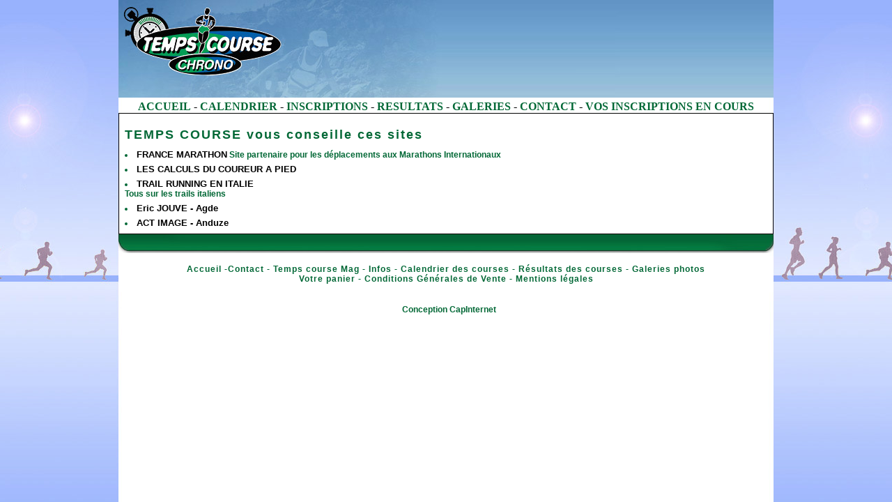

--- FILE ---
content_type: text/html; charset=UTF-8
request_url: http://www.tempscourse.com/fr/liens.php
body_size: 4258
content:
<!doctype html>
<html lang="fr">
<head>
<meta charset="utf-8">
<title>Temps Course - Liens</title>
<meta name="keywords" content="frliens,temps course,tempscourse,coureur,coureurs,course à pied,running,marathon,semi marathon,montpellier,temps course Montpellier,athlétisme,trail,triathlon,piste,cross,montagne,course montagne,courses sur route,ekiden,10km,5km,course,chaussures,chaussures running,accessoires running">
<meta name="description" content="Temps Course à Montpellier, un espace dédié à tous les coureurs, du débutant au compétiteur confirmé. ">


<link href="../style.css" rel="stylesheet" type="text/css">
<style type="text/css">
<!--
body {
	background-attachment: fixed;
	background-image: url(images/fond_jour.jpg);
	background-repeat: repeat-y;
	background-position: center top;
}
-->
</style>
</head>

<body>
<div align="center"> <div align="center"><img src="../images/tempscoursechrono.jpg" width="940" height="140" alt="TempsCourse Chrono"/>
</div>
<div align="center"><a href="index.php">ACCUEIL</a> - <a href="calendrier.php">CALENDRIER</a> - <a href="inscriptions.php">INSCRIPTIONS</a> - <a href="resultats.php">RESULTATS</a> - <a href="page.php?pg=galeries">GALERIES</a> - <a href="page.php?pg=contact">CONTACT</a> - <a href="inscriptions3.php">VOS INSCRIPTIONS EN COURS </a></div>
	
</div>



<table width="940"  border="0" align="center" cellpadding="0" cellspacing="1" bgcolor="#000000">

  <tr>
    
    <td   valign="top" bgcolor="#FFFFFF">	  <table width="100%"  border="0" cellspacing="0" cellpadding="5">
      <tr>
        <td><table><tr class="textehtml"><td><strong><h1>TEMPS COURSE vous conseille ces sites</h1></strong></td></tr></table><table><tr class="textehtml"><td><a href="http://www.france-marathon.fr/fr" target="_blank" ><strong><li><font size=2 color=#000000>FRANCE MARATHON</font>  Site partenaire pour les déplacements aux Marathons Internationaux</li></strong></a></td></tr></table><table><tr class="textehtml"><td><a href="http://lescalculsducoureur.free.fr" target="_blank" ><strong><li><font size=2 color=#000000>LES CALCULS DU COUREUR A PIED</font></li></strong></a></td></tr></table><table><tr class="textehtml"><td><a href="http://www.trail-running.it " target="_blank" ><strong><li><font size=2 color=#000000>TRAIL RUNNING EN ITALIE</font></li> Tous sur les trails italiens</strong></a></td></tr></table><table><tr class="textehtml"><td><a href="http://www.ericjouve.com" target="_blank" ><strong><li><font size=2 color=#000000>Eric JOUVE - Agde </font></li></strong></a></td></tr></table><table><tr class="textehtml"><td><a href="http://www.act-image.net" target="_blank" ><strong><li><font size=2 color=#000000>ACT IMAGE - Anduze </font></li></strong></a></td></tr></table></td>
        </tr>
    </table>
    </td>
  </tr>

</table>

<div align="center"><img src="images/bas.jpg" width="940" height="27">

  <table width="940"  border="0" align="center" cellpadding="0" cellspacing="0" bgcolor="#FFFFFF">
    <tr>
      <td class="menu"><div align="center">
          <p  class="liensbas"><a href="index.php">Accueil</a> -<a href="page.php?pg=contact">Contact</a> - <a href="page.php?pg=Temps%20Course%20Mag">Temps course Mag</a> - <a href="page.php?pg=infos">Infos</a> - <a href="calendrier.php">Calendrier des courses</a> - <a href="resultats.php">Résultats des courses</a> - <a href="page.php?pg=galeries">Galeries photos</a><br>
            <a href="panier.php">Votre panier</a> - <A HREF="#" onClick="window.open('cgv.php','_blank','toolbar=0, location=0, directories=0, status=0, scrollbars=1, resizable=1, copyhistory=0, menuBar=0, width=490, height=320, left=0, top=0');return(false)">Conditions Générales de Vente</a> - <span class="liensbas"><a href="mentions-legales.php">Mentions légales</a></span></p>
      </div></td>
    </tr>
  </table>
  <br>
  <table width="940" border="0" align="center" cellpadding="0" cellspacing="0">
    <tr>
      <td><div align="center"><span class="liensbas">&nbsp;&nbsp;&nbsp;Conception <a href="http://www.capinternet.com" target="_blank">CapInternet</a></span></div></td>
    </tr>
  </table>
  <div align="right"></div>
  <table width="100%"  border="0" cellspacing="0" cellpadding="0">
  </table>
</div>
</body>
</html>


--- FILE ---
content_type: text/css
request_url: http://www.tempscourse.com/style.css
body_size: 7480
content:
body {
	margin-left: 0px;
	margin-top: 0px;
	margin-right: 0px;
	margin-bottom: 0px;
	background-position:center;
	background-repeat:repeat-y;
}
h1 {font-family: Arial, Helvetica, sans-serif;font-size: 18px;color: #026836;font-weight: bold; letter-spacing:2px; margin-bottom:4px;}
h2 {font-family: Arial, Helvetica, sans-serif;font-size: 16px;color: #026836;font-weight: bold;}
h3 {font-family: Arial, Helvetica, sans-serif;font-size: 14px;color: #026836;font-weight: bold;}
hr {color: #026836; height:1px;}

td {font-family: Arial, Helvetica, sans-serif;font-size: 12px;color: #026836;font-weight: bold;}
.menu { letter-spacing:1px ;}
.textemini {font-family: Arial, Helvetica, sans-serif;font-size: 10px;color: #000000;}
.mentions {font-size: 11px; font-family: Arial, Helvetica, sans-serif; }


a:link {color: #026836;text-decoration: none;font-weight:bold;}
a:visited {color: #026836;text-decoration: none;font-weight:bold;}
a:hover {color: #000000;text-decoration: none;font-weight:bold;}
a:active {color: #026836;text-decoration: none;font-weight:bold;}


/* ---------------------------------------------------------------------------------------
----------------------------------------------------------------------------------------- 
       D  E  B   U   T          S  T  Y  L  E         M  U  L  T  I  S  H  O  P
----------------------------------------------------------------------------------------- 
----------------------------------------------------------------------------------------- 
   Affichage group� des produits 
----------------------------------------------------------------------------------------- */ 
.infobulle{
	position: absolute;
	visibility : hidden;
	border: 1px solid #000000;
	text-align:justify;
	width:140px;
	padding: 3px;
	font-family:  Arial, sans-serif;
	font-size: 11px;
	background-color: #FFFFFF;
	opacity:.90;
	filter: alpha(opacity=90);
-moz-opacity: 0.9;
	top: -900px;
} 
.nomproduit	{
			font-family: Arial, sans-serif ;
		  font-size: 12px ;
		  color: #000000;
		  font-weight: bold;
		  
		     }
.prix	{
	font-family: Arial, sans-serif;
	font-size: 12px;
	color: #000000;
	background-position: right;
		     }
			 
.prixbarre	{
	font-family: Arial, sans-serif;
	font-size: 12px;
	letter-spacing:-1px;
	font-weight:bold;
	height:25px;
	color: #FFFFFF;
	text-decoration:line-through;
	background-color: #FF0000;
	background-position: right;
		     }

.prixpromo	{ 
	font-family: Arial, sans-serif;
	font-size: 12px;
	letter-spacing:-1px;
	font-weight:bold;
	color: #FF0000;
	background-color: #FFFF00;
	background-position: right;
		     }
			 
			 
			 
.descriptioncourte  { font-family: Arial, sans-serif ;
							 font-size: 12px;
							 color: #FFFFFF;
							 }
.messagepanier  { font-family: Arial, sans-serif ;
							 font-size: 12px;
							 
							 color: #FFFFFF;
							 }

							 
.tabpdt	{
	background-color: ;
	text-align: center;
							 } 
.tabpdttd1	{
	background-color: ;
	height:;
	text-align: center;
	vertical-align:bottom
							 }
.tabpdttd2	{
	background-color: #FFFFFF;
							 }
.tabpdttd3	{
	background-color: ;
	text-align: right;
							 }
.tabpdttd4	{
	background-color: ;
	text-align:right;
							 }


/* ----------------------------------------------------------------------------------------- 
   Menu des pages produits 
----------------------------------------------------------------------------------------- */ 
.tabpdtlies    {
				background-color: #83CFA7;
				text-align: center;
				width:100%;
				padding:6px;
				}

.menupdtlies 			  {cfont-family: Arial, sans-serif;color: #FFFFFF;text-decoration: none;font-weight: bold;font-size: 12px;font-weight: bold;}					
.menupdtlies A:link       {font-family: Arial, sans-serif;color: #000000;text-decoration: none;font-weight: bold;font-size: 12px;font-weight: bold;}
.menupdtlies A:visited    {font-family: Arial, sans-serif;color: #000000;text-decoration: none;font-weight: bold;font-size: 12px;font-weight: bold;}
.menupdtlies A:hover      {Arial, sans-serif;color: #FFFFFF;text-decoration: none;font-weight: bold;font-size: 12px;font-weight: bold;}
.menupdtlies A:active     {font-family: Arial, sans-serif;color: #000000;text-decoration: none;font-weight: bold;font-size: 12px;font-weight: bold;}
			



.tabmenupages	{
				background-color: #83CFA7;
				text-align: center;
				} 
.menupages {font-family: Arial, sans-serif;color:#000000;font-size: 12px;font-weight: bold;letter-spacing: 1px;}		
.menupages A:link       {}
.menupages A:visited    {}
.menupages A:hover      {}
.menupages A:active     {}

		
		
		
.pagecourante {font-family: Arial, sans-serif;color:#000000;font-size: 12px;font-weight: bold;letter-spacing: 1px;}		
	
	   

/* ----------------------------------------------------------------------------------------- 
   affichage du produit 
----------------------------------------------------------------------------------------- */ 
.nomproduitmax	{
	font-family: Arial, sans-serif;
	font-size: 14px;
	color: #FFFFFF;
	font-weight: bold;
	background-position: center;
	letter-spacing:2px;
		     }
.prixpdtmax	{
	font-family: Arial, sans-serif;
	font-size: 14px;
	color: #000000;
	background-position: right;
	letter-spacing:1px;
	
		     }
			 
.prixbarrefiche	{
	font-family: Arial, sans-serif;
	font-size: 14px;
	color: #000000;
	text-decoration:line-through;
	background-position: right;
	letter-spacing:1px;
		     }
			 
.prixpromofiche	{
	font-family: Arial, sans-serif;
	font-size: 18px;
	font-weight:bold;
	color: #FF0000;
	background-color: #FFFF00;
	background-position: right;
	letter-spacing:2px;
		     }
			 
			 
			 
.descriptionlongue	{ font-family: Arial, sans-serif ;
							 font-size: 12px;
							 color: #000000;
							 }
.categoriepdt { font-family: Arial, sans-serif ;
							 font-size: 12px;
							 font-weight: bold;
							 color: #000000;
							 }
.tabpdtmax	{
	background-color: #FFFFFF ;
	width:100%;
	text-align:;
	padding:8px;
							 } 
.tabpdtmaxtd1	{
	background-color: #83CFA7;
							 }
.tabpdtmaxtd2	{
	background-color:#FFFFFF ;
	
							 }
.tabpdtmaxtd3	{
	background-color:#FFFFFF ;
	text-align:justify;
							 }
.tabpdtmaxtd4	{
	background-color:#003B77;
	text-align:right;		 }
.tabpdtmaxtd5	{
	background-color:#FFFFFF ;
	
							 }
							 
.tva	{color:#666666 ;}

/* ----------------------------------------------------------------------------------------- */ 
/* divers */ 
.textehtml {font-family: Arial, Helvetica, sans-serif;font-size: 12px;color: #026836;font-weight: bold; text-align:justify; }
	
form {	
margin:0px;
	}
input {		font-size:12px;
		}
select { 
		height:20px;
		font-size:12px;
		}
		
		a.imageproduit img {
filter:alpha(opacity=100); 
-moz-opacity: 1.00; 
opacity: 1.00;
border:0px;}

a.imageproduit:hover img {
filter:alpha(opacity=100);   
-moz-opacity: 1.0;   
opacity: 1.0;
border:0px;
}

.entetes
	{
			font-family: Arial, sans-serif ;
		  font-size: 12px ;
		  color: #FFFFFF;
		     }
			
.tabpdtmarque
{
/* reprendre en partie donn�es du tabprtmax */
	width:850px;
	border-width:1px;
	padding:4px;
	height:30px;
}

.tabtd1fichepdtmarque
{
width:100%;
}
.tabtd2fichepdtmarque
{
	padding:1px;
text-align:right;
background-color:#FFFFFF;
}
